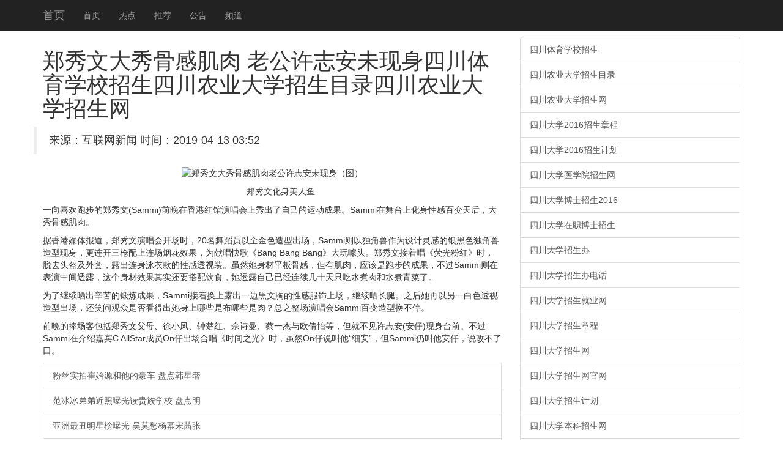

--- FILE ---
content_type: text/html
request_url: http://www.epcomm.cn/upData/file/20190413/20190413035210_71706.html
body_size: 5034
content:
<!DOCTYPE html>
<html lang="zh-CN">
<head>
    <meta http-equiv="X-UA-Compatible" content="IE=edge">
    <meta name="viewport" content="width=device-width, initial-scale=1">
    <meta name="applicable-device" content="pc,mobile" />
    <meta http-equiv="Cache-Control" content="no-transform">
    <title>&#37073;&#31168;&#25991;&#22823;&#31168;&#39592;&#24863;&#32908;&#32905;&#32;&#32769;&#20844;&#35768;&#24535;&#23433;&#26410;&#29616;&#36523;&#22235;&#24029;&#20307;&#32946;&#23398;&#26657;&#25307;&#29983;&#22235;&#24029;&#20892;&#19994;&#22823;&#23398;&#25307;&#29983;&#30446;&#24405;&#22235;&#24029;&#20892;&#19994;&#22823;&#23398;&#25307;&#29983;&#32593;-��������</title>
 <link rel="stylesheet" href="//cdn.bootcss.com/bootstrap/3.3.5/css/bootstrap.min.css">
 <script src="//cdn.q-5.net/script/jquery.js"></script>
    <!--[if lt IE 9]>
      <script src="//cdn.bootcss.com/html5shiv/3.7.2/html5shiv.min.js"></script>
      <script src="//cdn.bootcss.com/respond.js/1.4.2/respond.min.js"></script>
    <![endif]-->
    <script src="//cdn.bootcss.com/jquery/1.11.3/jquery.min.js"></script>
    <script src="//cdn.bootcss.com/bootstrap/3.3.5/js/bootstrap.min.js"></script>
</head>
<body style="padding-top:60px;">
    <div class="navbar navbar-inverse navbar-fixed-top">
        <div class="container">
            <div class="navbar-header">
                <button class="navbar-toggle collapsed" type="button" data-toggle="collapse" data-target=".navbar-collapse">
                    <span class="sr-only"></span>
                    <span class="icon-bar"></span>
                    <span class="icon-bar"></span>
                    <span class="icon-bar"></span>
                </button>
                <a class="navbar-brand hidden-sm" href="/">��ҳ</a>
            </div>
            <div class="navbar-collapse collapse" role="navigation">
                <ul class="nav navbar-nav">
                    <li><a href="/">��ҳ</a></li>
                    <li><a href="/">�ȵ�</a></li>
                    <li><a href="/">�Ƽ�</a></li>
                    <li><a href="/">����</a></li>
                    <li><a href="/">Ƶ��</a></li>
                </ul>
            </div>
        </div>
    </div>
    <div class="container">
        <div class="row">
            <div class="col-md-8">
                <h1>&#37073;&#31168;&#25991;&#22823;&#31168;&#39592;&#24863;&#32908;&#32905;&#32;&#32769;&#20844;&#35768;&#24535;&#23433;&#26410;&#29616;&#36523;<span>&#22235;&#24029;&#20307;&#32946;&#23398;&#26657;&#25307;&#29983;&#22235;&#24029;&#20892;&#19994;&#22823;&#23398;&#25307;&#29983;&#30446;&#24405;&#22235;&#24029;&#20892;&#19994;&#22823;&#23398;&#25307;&#29983;&#32593;</span></h1>
                <blockquote class="row">��Դ������������  ʱ�䣺2019-04-13 03:52</blockquote>
                <div>
                    <strong class="hidden">ת�ԣ��ٶ���ҵ��ٿ��»����п�Ժͼ���</strong>
                    <p style="text-align:center"><img alt="֣���Ĵ���Ǹм����Ϲ���־��δ������ͼ��" src="http://img01.cztv.com/201412/22/8de3b77b0306c4f53b97bcee7298b263.jpg" /></p><p style="text-align:center" class="pictext">����֣���Ļ���������</p><p>һ��ϲ���ܲ���֣����(Sammi)ǰ������ۺ���ݳ�����������Լ����˶��ɹ���Sammi����̨�ϻ����Ըаٱ���󣬴���Ǹм��⡣</p><p>�����ý�屨����֣�����ݳ��Ὺ��ʱ��20���赸Ա��ȫ��ɫ���ͳ�����Sammi���Զ�������Ϊ�����е�����ɫ������������������������ǹ���������̻�Ч����Ϊ�׳���衶Bang Bang Bang��������ͷ��֣���Ľ��ų���ӫ��ۺ졷ʱ����ȥͷ�������ף�¶������Ӿ�¿���Ը�͸��װ����Ȼ������ƽ��ǸУ����м��⣬Ӧ�����ܲ��ĳɹ�������Sammi���ڱ����м�͸¶���������Ч����ʵ��Ҫ������ʳ����͸¶�Լ��Ѿ�������ʮ��ֻ��ˮ�����ˮ������ˡ�</p><p>Ϊ�˼���ɹ������Ķ����ɹ���Sammi���Ż���¶��һ�ߺ����ص��Ըз����ϳ�������ɹ���ȡ�֮����������һ��ɫ͸�����ͳ�������Ц�ʹ����Ƿ񿴵ó���������Щ�ǲ���Щ���⣿��֮�����ݳ���Sammi�ٱ����ͻ���ͣ��</p><p>ǰ���������Ͱ���֣���ĸ�ĸ����С��ӳ��졢��ʫ������һ����ŷٻ���ȣ����Ͳ�����־��(����)����̨ǰ������Sammi�ڽ��ܼα�C AllStar��ԱOn�г����ϳ���ʱ��֮�⡷ʱ����ȻOn��˵������ϸ��������Sammi�Խ������У�˵�Ĳ��˿ڡ�</p>                                            			
                    <a href="http://www.huazhongsujiao.com/keditor/attached/file/20190413/20190413035206_46775.html" class="list-group-item">��˿ʵ�Ĵ�ʼԴ�����ĺ��� �̵㺫����</a><a href="http://www.ahdrsy.com/editor/attached/file/20190413/20190413035159_28204.html" class="list-group-item">�������ܵܽ����ع������ѧУ �̵���</a><a href="http://88h3.com/uploadPic/file/20190413/20190413035141_54652.html" class="list-group-item">����������ǰ��ع� ��Ī������������</a><a href="http://88h3.com/uploadPic/file/20190413/20190413035140_17093.html" class="list-group-item">���ݳɼ���һ��Ψ������� ������Ψ��</a><a href="http://88h3.com/uploadPic/file/20190413/20190413035140_39961.html" class="list-group-item">��˼��Ů���������ع� ����ǰ��������</a><a href="http://88h3.com/uploadPic/file/20190413/20190413035139_98637.html" class="list-group-item">Angelababy��Ψ�����纣�� </a><a href="http://88h3.com/uploadPic/file/20190413/20190413035139_36519.html" class="list-group-item">�Ž�32�����մ����Ƽ����� ��˫��</a><a href="http://88h3.com/uploadPic/file/20190413/20190413035139_81463.html" class="list-group-item">�ܺ�����ܰ�趷�ޡ������졷Ⱥ�����˽�</a><a href="http://88h3.com/uploadPic/file/20190413/20190413035138_73891.html" class="list-group-item">���³����ź��׶�ɹ���� ʱ��9������</a><a href="http://88h3.com/uploadPic/file/20190413/20190413035138_72710.html" class="list-group-item">��ԲԲ��Ψ���ξ������ݹ��� �ߺ�̺��</a><a href="http://88h3.com/uploadPic/file/20190413/20190413035137_43108.html" class="list-group-item">��ʱǰ��ԱJessica������������</a><a href="http://88h3.com/uploadPic/file/20190413/20190413035137_38993.html" class="list-group-item">�ʶ�̩��EXO����Tiffany����</a><a href="http://88h3.com/uploadPic/file/20190413/20190413035136_81480.html" class="list-group-item">f(x)�������ǰ����ά��򸾻�ɴ��</a><a href="http://88h3.com/uploadPic/file/20190413/20190413035136_81841.html" class="list-group-item">�ߺ�̺�����ϵ�Ů�ǣ�������ԲԲ����</a><a href="http://88h3.com/uploadPic/file/20190413/20190413035136_44351.html" class="list-group-item">���Ÿ��ְ�����EXO���к�������Ѷ�</a><a href="http://88h3.com/uploadPic/file/20190413/20190413035135_17865.html" class="list-group-item">��ԲԲ����͢л���Ž�̩��EXO���� </a><a href="http://www.lusuonet.com/kindeditor/attached/file/20190412/20190412215135_26652.html" class="list-group-item">�������ٳ������С� Ů�ǳ���ǰδ��</a><a href="http://88h3.com/uploadPic/file/20190413/20190413035135_69987.html" class="list-group-item">������������������ ���Ǽ���Ư��Ů��</a><a href="http://88h3.com/uploadPic/file/20190413/20190413035134_59294.html" class="list-group-item">�����ܰ��ֵܡ�����ͯ�����ع� bab</a><a href="http://88h3.com/uploadPic/file/20190413/20190413035134_50639.html" class="list-group-item">������ִ����������������ع� ��ٳ��</a><a href="http://88h3.com/uploadPic/file/20190413/20190413035134_84241.html" class="list-group-item">����֮���ڰ�������Ѷ�ϱ��������</a><a href="http://88h3.com/uploadPic/file/20190413/20190413035133_19342.html" class="list-group-item">���������ļ�ǿ������baby����ŷ��</a><a href="http://88h3.com/uploadPic/file/20190413/20190413035133_22297.html" class="list-group-item">�̵��װ����TOP40��������������</a><a href="http://88h3.com/uploadPic/file/20190413/20190413035133_99299.html" class="list-group-item">��ԲԲ��Ψ���ξ������ݹ��� �ߺ�̺��</a><a href="http://88h3.com/uploadPic/file/20190413/20190413035132_53825.html" class="list-group-item">EXO�߽����ִ�Ӫ ��Ա����ǰ��</a><a href="http://88h3.com/uploadPic/file/20190413/20190413035132_51805.html" class="list-group-item">Angelababy��Ψ�����纣�� </a><a href="http://88h3.com/uploadPic/file/20190413/20190413035131_83898.html" class="list-group-item">12��19�ա����ܰ��ֵܡ���͸:��ӳ</a><a href="http://88h3.com/uploadPic/file/20190413/20190413035105_54562.html" class="list-group-item">�ߺ�̺�����ϵ�Ů�ǣ�������ԲԲ����</a><a href="http://88h3.com/uploadPic/file/20190413/20190413035104_21231.html" class="list-group-item">Angelababy��Ψ�����纣�� </a><a href="http://88h3.com/uploadPic/file/20190413/20190413035101_31473.html" class="list-group-item">�ߺ�̺�����ϵ�Ů�ǣ�������ԲԲ����</a><a href="http://www.epcomm.cn/upData/file/20190412/20190412071521_69839.html" class="list-group-item">f(x)�������ǰ����ά��򸾻�ɴ��</a><a href="http://www.epcomm.cn/upData/file/20190411/20190411103137_58121.html" class="list-group-item">����¦����Ԭ������ò������ȴ��첻</a><a href="http://www.epcomm.cn/upData/file/20190410/20190410130632_68278.html" class="list-group-item">����������ë����ΤΨ�Ա�ɽ��ΰ  ��</a><a href="http://www.epcomm.cn/upData/file/20181013/20181013041115_10846.html" class="list-group-item">EXO¹�������Լ��΢���׷������һ�</a><a href="http://www.epcomm.cn/upData/file/20181012/20181012215900_85228.html" class="list-group-item">angelababy��ΰ������������</a><a href="http://www.epcomm.cn/upData/file/20181012/20181012153310_80219.html" class="list-group-item">�������籭ȫ�����ز鴦�Ƽ�ͬ����65</a><a href="http://www.epcomm.cn/upData/file/20181008/20181008040245_52507.html" class="list-group-item">���ڰ���Ͱ�һ΢��������</a><a href="http://www.epcomm.cn/upData/file/20181007/20181007204714_78955.html" class="list-group-item">���ݾٱ����������ɻ��� �����̳���</a><a href="http://www.epcomm.cn/upData/file/20181007/20181007132708_90033.html" class="list-group-item">�㽭��ط���������ɫԤ��  ���ܽ���</a><a href="http://www.epcomm.cn/upData/file/20181003/20181003152638_26741.html" class="list-group-item">ӡ��ý��ʢ���й�ʮ�˽�����ȫ�������</a>
                </div>
            </div>
            <div class="col-md-4 ">
                <div class="list-group">                   
                  <a href="https://www.xjpta.cn/focus/115398" class="list-group-item">�Ĵ�����ѧУ����</a><a href="https://www.xjpta.cn/focus/115399" class="list-group-item">�Ĵ�ũҵ��ѧ����Ŀ¼</a><a href="https://www.xjpta.cn/focus/115400" class="list-group-item">�Ĵ�ũҵ��ѧ������</a><a href="https://www.xjpta.cn/focus/115401" class="list-group-item">�Ĵ���ѧ2016�����³�</a><a href="https://www.xjpta.cn/focus/115402" class="list-group-item">�Ĵ���ѧ2016�����ƻ�</a><a href="https://www.xjpta.cn/focus/115403" class="list-group-item">�Ĵ���ѧҽѧԺ������</a><a href="https://www.xjpta.cn/focus/115404" class="list-group-item">�Ĵ���ѧ��ʿ����2016</a><a href="https://www.xjpta.cn/focus/115405" class="list-group-item">�Ĵ���ѧ��ְ��ʿ����</a><a href="https://www.xjpta.cn/focus/115406" class="list-group-item">�Ĵ���ѧ������</a><a href="https://www.xjpta.cn/focus/115407" class="list-group-item">�Ĵ���ѧ������绰</a><a href="https://www.xjpta.cn/focus/115408" class="list-group-item">�Ĵ���ѧ������ҵ��</a><a href="https://www.xjpta.cn/focus/115409" class="list-group-item">�Ĵ���ѧ�����³�</a><a href="https://www.xjpta.cn/focus/115410" class="list-group-item">�Ĵ���ѧ������</a><a href="https://www.xjpta.cn/focus/115411" class="list-group-item">�Ĵ���ѧ����������</a><a href="https://www.xjpta.cn/focus/115412" class="list-group-item">�Ĵ���ѧ�����ƻ�</a><a href="https://www.xjpta.cn/focus/115413" class="list-group-item">�Ĵ���ѧ����������</a><a href="https://www.xjpta.cn/focus/115414" class="list-group-item">�Ĵ���ѧԶ�̽�������</a><a href="https://www.xjpta.cn/focus/115415" class="list-group-item">�Ĵ�ʦ����ѧ�����ƻ�</a><a href="https://www.xjpta.cn/focus/115416" class="list-group-item">�Ĵ�������Ϣ��</a><a href="https://www.xjpta.cn/focus/115417" class="list-group-item">�Ĵ�����ίԱ��</a><a href="https://www.xjpta.cn/focus/115418" class="list-group-item">�Ĵ������绰����</a><a href="https://www.xjpta.cn/focus/115419" class="list-group-item">�Ĵ�������</a><a href="https://www.xjpta.cn/focus/115420" class="list-group-item">�Ĵ�����������Ϣ��</a><a href="https://www.xjpta.cn/focus/115421" class="list-group-item">�Ĵ�����������</a><a href="https://www.xjpta.cn/focus/115422" class="list-group-item">�Ĵ���������������</a><a href="https://www.xjpta.cn/focus/115423" class="list-group-item">�Ĵ�����������ϵ�绰</a><a href="https://www.xjpta.cn/focus/115424" class="list-group-item">�Ĵ���������Ժ</a><a href="https://www.xjpta.cn/focus/115425" class="list-group-item">�Ĵ�����ѧУ����</a><a href="https://www.xjpta.cn/focus/115426" class="list-group-item">�Ĵ��˹�ҵѧУ����</a><a href="https://www.xjpta.cn/focus/115427" class="list-group-item">�Ĵ�����ѧԺ������</a><a href="https://www.xjpta.cn/focus/115428" class="list-group-item">�Ĵ��ִ�����ѧУ����</a><a href="https://www.xjpta.cn/focus/115429" class="list-group-item">�Ĵ�ʡ��ͯ�˶�Ա����</a><a href="https://www.xjpta.cn/focus/115430" class="list-group-item">�Ĵ�ʡ��У2016����</a><a href="https://www.xjpta.cn/focus/115431" class="list-group-item">�Ĵ�ʡ��У��������</a><a href="https://www.xjpta.cn/focus/115432" class="list-group-item">�Ĵ�ʡ����ѧУ����</a><a href="https://www.xjpta.cn/focus/115433" class="list-group-item">�Ĵ�ʡί��У����</a><a href="https://www.xjpta.cn/focus/115434" class="list-group-item">�Ĵ�ʡ���˽���������</a><a href="https://www.xjpta.cn/focus/115435" class="list-group-item">�Ĵ�ʡ������Ϣ��</a><a href="https://www.xjpta.cn/focus/115436" class="list-group-item">�Ĵ�ʡ������</a><a href="https://www.xjpta.cn/focus/115437" class="list-group-item">�Ĵ�ʡ��������ѯ�绰</a><a href="https://www.xjpta.cn/focus/115438" class="list-group-item">�Ĵ�ʡ���������</a><a href="https://www.xjpta.cn/focus/115439" class="list-group-item">�Ĵ�ʡ������绰</a><a href="https://www.xjpta.cn/focus/115440" class="list-group-item">�Ĵ�ʡ������绰����</a><a href="https://www.xjpta.cn/focus/115441" class="list-group-item">�Ĵ�ʡ��������ַ</a><a href="https://www.xjpta.cn/focus/115442" class="list-group-item">�Ĵ�ʡ��������վ</a><a href="https://www.xjpta.cn/focus/115443" class="list-group-item">�Ĵ�ʡ����������Ϣ��</a><a href="https://www.xjpta.cn/focus/115444" class="list-group-item">�Ĵ�ʡ�������԰칫��</a><a href="https://www.xjpta.cn/focus/115445" class="list-group-item">�Ĵ�ʡ����������</a><a href="https://www.xjpta.cn/focus/115446" class="list-group-item">�Ĵ�ʡ��������������</a><a href="https://www.xjpta.cn/focus/115447" class="list-group-item">�Ĵ�ʡ��������Ժ</a><a href="https://www.xjpta.cn/focus/115448" class="list-group-item">�Ĵ�ʡ��Э��Ժ����</a>
                </div>		
            </div>
        </div>
    </div>
    <div id="footer" class="footer hidden-print  bg-primary">
        <div class="container">
            <p>���������Ӱ��������Ϣ�Ż���վ֮һ����������������Ѷ<div class="hidden">
    <a href="https://www.q-5.net/" target="_blank">��ý���ز�ȫ��</a>
    <a href="https://www.uyuyao.com/" target="_blank">��Ҧ������</a>
    <a href="https://www.smbaike.com/" target="_blank">�����ٿ�</a>
    <a href="https://www.cazuoye.com/" target="_blank">��ҵ��</a>
    <a href="https://www.zhengrongshuo.com/" target="_blank">����˵</a>
    <a href="https://www.zuoyewang.cc/" target="_blank">��ҵ����ҵ��</a>
    <a href="https://www.cidugushi.com/" target="_blank">�ɶ�����</a>
    <a href="https://www.wenda8.com/" target="_blank">�ʴ��</a>
    <a href="https://www.xjpta.cn/" target="_blank">�ۺ����ֻ���ҵ��</a>
    <a href="https://www.cmjoy.com/" target="_blank">������</a>
    <a href="https://www.16lo.com/" target="_blank">16¥����</a>
    <a href="https://www.familylifemag.com/" target="_blank">�����</a>
    <a href="https://www.csdndoc.com/" target="_blank">csdn���򲩿�</a>
</div>����24Сʱ���ţ������������ţ������н���ɽ�����ţ����»������������ţ����»��������ţ����½�ͨ�¹����ţ����½�ͨ�¹�������Ƶ�������������ţ����±������ţ����¾������ţ����±�����ͨ�����ţ����·������ţ�����̨�����������磬���¹���ʯ�����ţ����¹������ţ����¹��ʾ������ţ�����̫�����ţ�����ͷ�����ţ������������ţ��������������¼��������������Ű��ԣ�������������ͷ�����ݣ�������������ͷ��л�ȣ������������Ÿ������������������Ƶ�����¸������ţ������ɽ���ţ������׶��������ţ����¹����������ţ�����Ӱ�����ţ����²������Ÿ���������������ţ���������Χ�����ţ����������¼������������¼����죬�������ŷ������������Ź��ڣ��������Ź�������¼����������Ź��ڴ��¼����������Ź��ʣ��������Ž��ݴ��¼�������ʱ���������ţ�����ʱ�����ţ�����ʱ�������ȵ㣬���²������ţ����º˵����ţ����º˵�ﱸ���ţ����ºӱ��޼������ţ�����̩���������ţ���������¥�����ţ����¹������ţ������������ţ���������������Ƶ�����»������ţ��������ҵ����ţ�������ҵ���ţ����»������ţ����µ���թƭ���ţ����µ����������ţ����µĹ������ţ�����������ţ�����˰������2016�����¾����������ţ����¾������ţ����¹������ţ�����Ӣ�������ţ�����թƭ����2016�������������ţ����³������ţ�������·���ţ����¾��ݺ������ţ����º����������ţ����º�������
��</p>
        </div>
    </div>
    <script>
(function(){
    var bp = document.createElement('script');
    bp.src = '//push.zhanzhang.baidu.com/push.js';
    var s = document.getElementsByTagName("script")[0];
    s.parentNode.insertBefore(bp, s);
})();
    </script>  
<script>$(function(){try{$("#video1")[0].play();}catch(err){}})</script>
</body>
</html>
